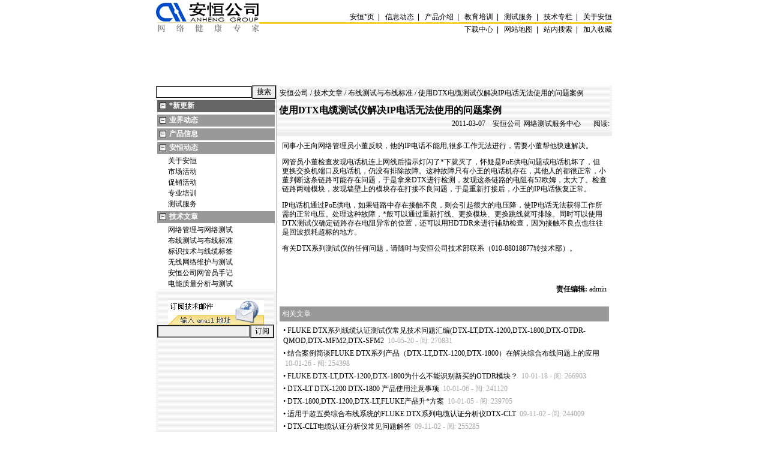

--- FILE ---
content_type: text/html; charset=utf-8
request_url: http://badblock.anheng.com.cn/news/html/cabling_test/2278.html
body_size: 6128
content:
<html>
<head>
<title>使用DTX电缆测试仪解决IP电话无法使用的问题案例-DTX-CLT,DTX-1200,DTX-1800,DTX系列电缆认证分析仪-安恒公司- badblock.anheng.com.cn </title>
<meta name="keywords" content="DTX-CLT,DTX-1200,DTX-1800,DTX系列电缆认证分析仪">
<meta content="" name="description">
<meta http-equiv=content-type content="text/html; charset=utf-8">
<style type="text/css">
<!--
td {
        font-size : 12px;
}
.unnamed1 {FONT-SIZE: 12px; COLOR: #ffffff; LINE-HEIGHT: 129%}
.unnamed2 {FONT-SIZE: 12px; COLOR: #000000; LINE-HEIGHT: 129%}
.unnamed3 {	FONT-SIZE: 12px; COLOR: #ff0000;  LINE-HEIGHT: 129%}
.unnamed4 {	FONT-SIZE: 12px; VERTICAL-ALIGN: middle; COLOR: #000000; LINE-HEIGHT: 129%}
.unnamed5 {	BORDER-TOP-WIDTH: 1px; FONT-WEIGHT: normal; BORDER-LEFT-WIDTH: 1px; FONT-SIZE: 12px; BORDER-LEFT-COLOR: black; BORDER-BOTTOM-WIDTH: 1px; BORDER-BOTTOM-COLOR: #000000; COLOR: #000000; BORDER-TOP-COLOR: black; LINE-HEIGHT: normal; FONT-STYLE: normal; HEIGHT: 18px; BACKGROUND-COLOR: #ffffff; BORDER-RIGHT-WIDTH: 1px; FONT-VARIANT: normal; BORDER-RIGHT-COLOR: #000000}
.lable1 { FONT-SIZE: 12px; COLOR: #ffffff; }
.lable2 { FONT-SIZE: 12px; COLOR: #000000; }
.lable3 { FONT-SIZE: 12px; COLOR: #ff0000; }
.line-space  {line-height: 136%;}
.line-space0 {line-height: 100%;}
.nounderline {text-decoration: none;}
/* default link colors */

A:visited {color:black; TEXT-DECORATION: none}
A:hover {COLOR: red; TEXT-DECORATION: underline}
a:active {color:blue; text-decoration: none}
a:link {color:black;text-decoration: none}


/* default page elements */
p, li, dl {
  text-align: left;
}

input,textarea{
        font-family: Tahoma,MS Shell Dlg,宋体;
        font-size : 12px;
        font-weight : normal;
        background-color : #EEEEEE;
}

/* buttons */
.button {
        font-family: Tahoma,MS Shell Dlg,宋体;
        font-size : 12px;
}

.text {
        color : #000000;
        font-family: Tahoma,MS Shell Dlg,宋体;
        font-size : 12px;
        font-weight : normal;
        background-color : #FFFFFF;
}
select {
        color : #000000;
        font-family: Tahoma,MS Shell Dlg,宋体;
        font-size : 12px;
        font-weight : normal;
        background-color : #EEEEEE;
}
.firstalt {
                background-color: #EEEEEE;
}
.secondalt {
                background-color: #FFFFFF;
}
.bigfont {
                    font-family: Tahoma,MS Shell Dlg,宋体;
                    font-size: 16px;
}
.normalfont {
                    font-family: Tahoma,MS Shell Dlg,宋体;
                    font-size: 12px;
}
.middlefont {
                    font-family: Tahoma,MS Shell Dlg,宋体;
                    font-size: 11px;
}
.smallfont {
                    font-family: Tahoma,MS Shell Dlg,宋体;
                    font-size: 9px;
}
.arrow {
                    font-family: Tahoma,MS Shell Dlg,宋体;
                    font-size: 9px;
                    color: #FF6600;
}
#content a:link,#content a:active,#content a:visited {
                text-decoration: underline;
                color : #3366cc;
}
#content a:hover {
                text-decoration: none;
                color : #9966cc;
}
.content {
                    font-family: Tahoma,MS Shell Dlg,宋体;
                    font-size: 12px;
                    line-height: 130%
}

.subhead {
                    font-family: Tahoma,MS Shell Dlg,宋体;
                    font-size: 14px;
                    color: #FF6600;
}

#cattext {
        text-decoration: none;
        color: #FFFFFF;
        font-family: Tahoma,MS Shell Dlg,宋体;
        font-size : 12px;
}

#tbh {
        text-decoration: none;
        color: #FFFFFF;
        font-family: Tahoma,MS Shell Dlg,宋体;
        font-size : 12px;
}
#tbh A:link {COLOR: #FFFFFF; TEXT-DECORATION: none}
#tbh  A:visited {COLOR: #FFFFFF; TEXT-DECORATION: none}
#tbh  A:active {COLOR: #FFFFFF; TEXT-DECORATION: none}
#tbh  A:hover {COLOR: #FFFFFF; TEXT-DECORATION: none}

#nav { background-color :#303958 }
#nav A{ text-decoration: none; color: #FFFFFF; TEXT-DECORATION: none}

#root A{ text-decoration: none; color: #FFFFFF;}
#cat A{ text-decoration: none; color: #000000;}

#head { color: #FFFFFF; background-color :#989898}
#head A{ text-decoration: none; color: #FFFFFF;}

#cattitle A:link {COLOR: #000000; TEXT-DECORATION: none}
#cattitle A:visited {COLOR: #000000; TEXT-DECORATION: none}
#cattitle A:active {COLOR: #000000; TEXT-DECORATION: none}
#cattitle A:hover {COLOR: #000000; TEXT-DECORATION: none}


/* generic body */
body {
  margin: 0px 0px 0px 0px;
  padding: 0px;
  font-family: Arial, Helvetica, Verdana, Sans-serif;
  font-size: 80%;
  color: #000;
  background-color: #fff;
  background-position: top left;
  background-attachment: scroll;
}


.topnav a {
	font-size: 12px;
	color: #000000;
}
.topnav a:link {color: #000000; text-decoration: none}
.topnav a:visited {color: #000000; text-decoration: none}
.topnav a:active {color: #000000; text-decoration: none}
.topnav a:hover {color: #FFFFFF; text-decoration: none}

-->
</style>
</head>
<body>
<center>
<!-- start logo -->

<TABLE height=60 cellSpacing=0 cellPadding=0 width=760 align=center border=0>
<TBODY>
<TR>
<TD width=172 rowSpan=3><A href="https://www.anheng.com.cn" target=_top><IMG src="/images/logo01.gif" border=0></A></TD>
<TD vAlign=bottom height=37>
<DIV align=right>
<A href="/" target=_top><FONT color=#000000>安恒<span title='广告法合规核查中'>*</span>页</FONT></A>&nbsp;&nbsp;|&nbsp;&nbsp;
<A href="/news/" target=_top><FONT color=#000000>信息动态&nbsp;&nbsp;</FONT></A>|&nbsp;&nbsp;
<A href="/ah_product/product-content.htm" target=_top><FONT color=#000000>产品介绍&nbsp;&nbsp;</FONT></A>|&nbsp;&nbsp;
<A href="/ah_training/ah_tr_introduce.htm" target=_top><FONT color=#000000>教育培训&nbsp;&nbsp;</FONT></A>|&nbsp;&nbsp;
<A href="/ah_service/service-content.htm" target=_top><FONT color=#000000>测试服务&nbsp;&nbsp;</FONT></A>|&nbsp;&nbsp;
<A href="/articles/articles-mailinglist.htm" target=_top><FONT color=#000000>技术专栏</FONT></A>&nbsp;&nbsp;|&nbsp;&nbsp;
<A href="/ah_aboutah/ah_about_introduce.html" target=_top><FONT color=#000000>关于安恒</FONT></A>
</DIV></TD></TR>
<TR>
<TD bgColor=#ffcc33><IMG height=1 src="/images/dot.gif" 
width=1></TD></TR>
<TR>
<TD>
<TABLE cellSpacing=0 cellPadding=0 width="100%" border=0>
<TBODY>
<TR>
<TD>
<DIV align=right>
&nbsp;&nbsp;下载中心&nbsp;&nbsp;|&nbsp;&nbsp;
<A href="/sitemap.htm"><FONT color=#000000>网站地图&nbsp;&nbsp;</FONT></A>|&nbsp;&nbsp;
<A href="/search.html" target=_top><FONT color=#000000>站内搜索&nbsp;&nbsp;</FONT></A>|&nbsp;&nbsp;
<A href="javascript:window.external.AddFavorite(%27https://www.anheng.com%27,'安恒公司—网络测试专家')"><FONT color=#000000>加入收藏</FONT></A>
</DIV></TD></TR></TBODY></TABLE></TD></TR></TBODY></TABLE>
<table width="760" border="0" align="center" cellpadding="0" cellspacing="0">
<tr><td height="80"> 
<script>
var theImages = new Array()
theImages[0] = '<a href="/news/html/labeling_wiremark/1523.html" target="_blank"><img src="/images/marketing/top-tls2200.jpg" border="0" alt="综合布线工程1000个信息点标识选型方案案例"></a>'
theImages[1] = '<a href="/news/html/promotion/nmpp_promotion.html" target="_blank"><img src="/images/marketing/top-nmpp.jpg" border="0" alt="买DSP-LT,LinkRunner,CableIQ,MSP,IntelliTone送网络维护学院培训<span title='广告法合规核查中'>*</span>惠卡"></a>'
theImages[2] = '<a href="/ah_service/" target="_blank"><img src="/images/marketing/top-service.jpg" border="0" alt="安恒网络测试服务中心"></a>'

var j = 0
var p = theImages.length;
var preBuffer = new Array()
for (i = 0; i < p; i++){
   preBuffer[i] = new Image()
   preBuffer[i] = theImages[i]
}
var whichImage = Math.round(Math.random()*(p-1));
function showImage(){
document.write(''+theImages[whichImage]+'');
}
</script>
<script>showImage();</script>
</td></tr>
</table>

<!-- end logo -->
<table cellspacing="0" cellpadding="0" width="760" border="0" bgcolor="#FFFFFF">
    <tr align="center">
      <td>

<table width="760" border="0" align="center" cellpadding="0" cellspacing="0">
  <tr>
    <td height="2"></td>
  </tr>
</table>


<table width="100%" border="0" cellspacing="0" cellpadding="0">
  <tr>
    <td width="171" valign="top" background="/images/bg01.gif">
      <table width="100%" border="0" cellspacing="0" cellpadding="0">
<tr><td>
<table width="100%" border="0" cellspacing="0" cellpadding="0" align="center">
<tr>
<form name=formSear action="/news/anheng_search.php" method="GET">
<td height="21" align=center><input type="text" name='keyword' size="21" maxlength="30" value='' style="border: 1px solid #000000; background-color:#ffffff">
</td>
<td><input name=Send type=submit value=搜索 class=label1> 
</td>
</form>
</tr>
</table>
</td></tr>

        <tr>
          <td>
                  <script language=JavaScript type=text/javascript>
<!--
function ToggleNode( nodeObject, imgObject){
         if (nodeObject.style.display == '' ) {
              nodeObject.style.display = 'none';
             imgObject.src = '/news/images/collapse.gif';
         } else {
           nodeObject.style.display = '';
           imgObject.src = '/news/images/expand.gif';
         }
}
-->
</script>

<table width="100%" border="0" cellspacing="2" cellpadding="0">
<tr id="root"><td bgcolor="#666666"><span class="normalfont">
<img src="/news/images/expand.gif" align=absmiddle vspace="2" hspace="2"><a href="/news/"><b><span title='广告法合规核查中'>*</span>新更新</b></a></span>
</td></tr></table>

<table width="100%" border="0" cellspacing="1" cellpadding="0" bgcolor="#FFFFFF">
  <tr id="root">
    <td>
<table width="100%" border="0" cellspacing="1" cellpadding="0" bgcolor="#FFFFFF">
<tr><td bgcolor="#999999">
<span class="normalfont"><img src="/news/images/expand.gif" align=absmiddle vspace="2" hspace="2"><b><a href="/news/html/industry_news">业界动态</a></b></span>
</td></tr></table>
</td>
  </tr>
  
  <tr id="root">
    <td>
<table width="100%" border="0" cellspacing="1" cellpadding="0" bgcolor="#FFFFFF">
<tr><td bgcolor="#999999">
<span class="normalfont"><img src="/news/images/expand.gif" align=absmiddle vspace="2" hspace="2"><b><a href="/news/html/product_news">产品信息</a></b></span>
</td></tr></table>
</td>
  </tr>
  
  <tr id="root">
    <td>
<table width="100%" border="0" cellspacing="1" cellpadding="0" bgcolor="#FFFFFF">
<tr><td bgcolor="#999999">
<span class="normalfont"><img id="nav_img_3" src="/news/images/expand.gif" align=absmiddle style="cursor: hand" onClick="ToggleNode(document.getElementById('nav_tr_3'),document.getElementById('nav_img_3'))" vspace="2" hspace="2"><b><a href="/news/html/anheng_news">安恒动态</a></b></span>
</td></tr></table>
</td>
  </tr>
    <tr id="nav_tr_3">
    <td>
   <table width="100%" border="0" cellspacing="1" cellpadding="0">
<tr id="cat" bgcolor="#FFFFFF" onmouseover="this.bgColor='#EEEEEE';" onmouseout="this.bgColor='#FFFFFF';">
                        <td>　&nbsp;&nbsp;<span class="normalfont"><a href="/news/html/about_anheng">关于安恒</a></span>
                        </td>
                     </tr><tr id="cat" bgcolor="#FFFFFF" onmouseover="this.bgColor='#EEEEEE';" onmouseout="this.bgColor='#FFFFFF';">
                        <td>　&nbsp;&nbsp;<span class="normalfont"><a href="/news/html/marketing">市场活动</a></span>
                        </td>
                     </tr><tr id="cat" bgcolor="#FFFFFF" onmouseover="this.bgColor='#EEEEEE';" onmouseout="this.bgColor='#FFFFFF';">
                        <td>　&nbsp;&nbsp;<span class="normalfont"><a href="/news/html/promotion">促销活动</a></span>
                        </td>
                     </tr><tr id="cat" bgcolor="#FFFFFF" onmouseover="this.bgColor='#EEEEEE';" onmouseout="this.bgColor='#FFFFFF';">
                        <td>　&nbsp;&nbsp;<span class="normalfont"><a href="/news/html/academy">专业培训</a></span>
                        </td>
                     </tr><tr id="cat" bgcolor="#FFFFFF" onmouseover="this.bgColor='#EEEEEE';" onmouseout="this.bgColor='#FFFFFF';">
                        <td>　&nbsp;&nbsp;<span class="normalfont"><a href="/news/html/troubleshooting_service">测试服务</a></span>
                        </td>
                     </tr>
    </table>
    </td>
  </tr>
  <tr id="root">
    <td>
<table width="100%" border="0" cellspacing="1" cellpadding="0" bgcolor="#FFFFFF">
<tr><td bgcolor="#999999">
<span class="normalfont"><img id="nav_img_4" src="/news/images/expand.gif" align=absmiddle style="cursor: hand" onClick="ToggleNode(document.getElementById('nav_tr_4'),document.getElementById('nav_img_4'))" vspace="2" hspace="2"><b><a href="/news/html/literature">技术文章</a></b></span>
</td></tr></table>
</td>
  </tr>
    <tr id="nav_tr_4">
    <td>
   <table width="100%" border="0" cellspacing="1" cellpadding="0">
<tr id="cat" bgcolor="#FFFFFF" onmouseover="this.bgColor='#EEEEEE';" onmouseout="this.bgColor='#FFFFFF';">
                        <td>　&nbsp;&nbsp;<span class="normalfont"><a href="/news/html/network_administration_troubleshooting">网络管理与网络测试</a></span>
                        </td>
                     </tr><tr id="cat" bgcolor="#FFFFFF" onmouseover="this.bgColor='#EEEEEE';" onmouseout="this.bgColor='#FFFFFF';">
                        <td>　&nbsp;&nbsp;<span class="normalfont"><a href="/news/html/cabling_test">布线测试与布线标准</a></span>
                        </td>
                     </tr><tr id="cat" bgcolor="#FFFFFF" onmouseover="this.bgColor='#EEEEEE';" onmouseout="this.bgColor='#FFFFFF';">
                        <td>　&nbsp;&nbsp;<span class="normalfont"><a href="/news/html/labeling_wiremark">标识技术与线缆标签</a></span>
                        </td>
                     </tr><tr id="cat" bgcolor="#FFFFFF" onmouseover="this.bgColor='#EEEEEE';" onmouseout="this.bgColor='#FFFFFF';">
                        <td>　&nbsp;&nbsp;<span class="normalfont"><a href="/news/html/wlan_test">无线网络维护与测试</a></span>
                        </td>
                     </tr><tr id="cat" bgcolor="#FFFFFF" onmouseover="this.bgColor='#EEEEEE';" onmouseout="this.bgColor='#FFFFFF';">
                        <td>　&nbsp;&nbsp;<span class="normalfont"><a href="/news/html/net_admin_blog">安恒公司网管员手记</a></span>
                        </td>
                     </tr><tr id="cat" bgcolor="#FFFFFF" onmouseover="this.bgColor='#EEEEEE';" onmouseout="this.bgColor='#FFFFFF';">
                        <td>　&nbsp;&nbsp;<span class="normalfont"><a href="/news/html/power_quality">电能质量分析与测试</a></span>
                        </td>
                     </tr>
    </table>
    </td>
  </tr>

</table>

<br>
<table width="100%" cellspacing="2" cellpadding="0" border="0"  bordercolor="#CCCCCC">
  <tr valign="top"> 
    <form name=frm1 method="post" action="/sendmail.php">
      <td> 
          <table width="100%" cellspacing="0" cellpadding="0" border="0" bordercolor="#cccccc" height="60">
            <tr valign="bottom"> 
              <td colspan="2" align=center><img src="/news/images/emailadd.gif" border="0"></td>
            </tr>
            <tr> 
              <td align="left"> 
                <input name=mailto type=hidden value=subscribe> 
                <input name="from" size=20>
              </td>
              <td>
<input type=submit name="submit" value="订阅">
              </td>
            </tr>
          </table>
       </td>
    </form>
  </tr>
</table>
<br>
                  
                  </td>
        </tr>
      </table>
    </td>
    <td width="1" valign="top" bgcolor="#BCBCBC"></td>
    <td valign="top" align="center">

      <table width="100%" border="0" cellpadding="0" cellspacing="0">
        <tr>
          <td colspan="2">

            <table width="100%" border="0" cellspacing="0" cellpadding="4">
              <tr>
                <td valign="top" align="center" colspan="2" background="/images/bg01.gif">

<table width="100%" border="0" cellspacing="1" cellpadding="0">
  <tr>
    <td>
      <span class="normalfont"><a href="/news/">安恒公司</a> / <a href="/news/html/literature">技术文章</a> / <a href="/news/html/cabling_test">布线测试与布线标准</a> / 使用DTX电缆测试仪解决IP电话无法使用的问题案例</span>
    </td>
  </tr>
</table>

<table width="100%" border="0" cellspacing="0" cellpadding="0">
<tr><td height=9></td></tr>
</table>
<div align=left>
<font class=bigfont><b>使用DTX电缆测试仪解决IP电话无法使用的问题案例</b></font>
</div>
<table width="100%" border="0" cellspacing="0" cellpadding="0">
<tr><td height=3></td></tr>
</table>
<div align=right>
<span class="normalfont"><font color="">2011-03-07</font>
                  &nbsp;&nbsp; 安恒公司 网络测试服务中心 &nbsp;&nbsp;  &nbsp;&nbsp; 阅读: <span id=count></span></span>
</div>
</td>
              </tr>
              <tr>
                <td valign="top" bgcolor="#EEEEEE" height="1" colspan="2"></td>
              </tr>
              <tr>
                <td valign="top" colspan="2">
                  <table width="100%" border="0" cellspacing="1" cellpadding="4">
                    <tr>
                      <td valign="top">
                        <div class="content"><P>同事小王向网络管理员小董反映，他的IP电话不能用,很多工作无法进行，需要小董帮他快速解决。</P>
<P>网管员小董检查发现电话机连上网线后指示灯闪了<span title='广告法合规核查中'>*</span>下就灭了，怀疑是PoE供电问题或电话机坏了，但更换交换机端口及电话机，仍没有排除故障。这种故障只有小王的电话机存在，其他人的都很正常，小董判断这条链路可能存在问题，于是拿来DTX进行检测，发现这条链路的电阻有52欧姆，太大了。检查链路两端模块，发现墙壁上的模块存在打接不良问题，于是重新打接后，小王的IP电话恢复正常。</P>
<P>IP电话机通过PoE供电，如果链路中存在接触不良，则会引起很大的电压降，使IP电话无法获得工作所需的正常电压。处理这种故障，<span title='广告法合规核查中'>*</span>般可以通过重新打线、更换模块、更换跳线就可排除。同时可以使用DTX测试仪确定链路存在电阻异常的位置，还可以用HDTDR来进行辅助检查，因为接触不良点也往往是回波损耗超标的地方。</P>
<P>有关DTX系列测试仪的任何问题，请随时与安恒公司技术部联系（010-88018877转技术部）。</P>
<p><marquee width="1" height="27"><a href=https://anheng.com.cn/news/html/cabling_test/2278.html><font color=#EEEEEE>https://anheng.com.cn/news/html/cabling_test/2278.html</font></a></marquee>&nbsp;</p></div>
                      </td>
                    </tr>
                                        <tr>
                      <td valign="top" align="right"><span class="normalfont"><b>责任编辑:</b>
                        admin</span></td>
                    </tr>
                  </table>
                   <br>
<table width="100%" border="0" cellspacing="0" cellpadding="0" bgcolor="#FFFFFF">
  <tr>
    <td>
      <table width="100%" border="0" cellspacing="1" cellpadding="4">
        <tr bgcolor="#989898">
          <td><span id="tbh">相关文章</span></td>
                </tr>
        <tr bgcolor="#FFFFFF">
          <td>
            <table width="100%" border="0" cellspacing="0" cellpadding="2">
              
                            <tr valign="top">
                <td><span class="normalfont"> &#8226; <a href="/news/html/network_troubleshooting/2067.html">FLUKE DTX系列线缆认证测试仪常见技术问题汇编(DTX-LT,DTX-1200,DTX-1800,DTX-OTDR-QMOD,DTX-MFM2,DTX-SFM2</a> &nbsp;<font color="#aaaaaa">10-05-20 - 阅: 270831</font></span></td>
              </tr>              <tr valign="top">
                <td><span class="normalfont"> &#8226; <a href="/news/html/network_troubleshooting/1824.html">结合案例简谈FLUKE DTX系列产品（DTX-LT,DTX-1200,DTX-1800）在解决综合布线问题上的应用</a> &nbsp;<font color="#aaaaaa">10-01-26 - 阅: 254398</font></span></td>
              </tr>              <tr valign="top">
                <td><span class="normalfont"> &#8226; <a href="/news/html/network_troubleshooting/1779.html">FLUKE DTX-LT,DTX-1200,DTX-1800为什么不能识别新买的OTDR模块？</a> &nbsp;<font color="#aaaaaa">10-01-18 - 阅: 266903</font></span></td>
              </tr>              <tr valign="top">
                <td><span class="normalfont"> &#8226; <a href="/news/html/network_troubleshooting/1704.html">DTX-LT DTX-1200 DTX-1800 产品使用注意事项</a> &nbsp;<font color="#aaaaaa">10-01-06 - 阅: 241120</font></span></td>
              </tr>              <tr valign="top">
                <td><span class="normalfont"> &#8226; <a href="/news/html/network_troubleshooting/1692.html">DTX-1800,DTX-1200,DTX-LT,FLUKE产品升<span title='广告法合规核查中'>*</span>方案</a> &nbsp;<font color="#aaaaaa">10-01-05 - 阅: 239705</font></span></td>
              </tr>              <tr valign="top">
                <td><span class="normalfont"> &#8226; <a href="/news/html/network_troubleshooting/DTX-CLT-news.html">适用于超五类综合布线系统的FLUKE DTX系列电缆认证分析仪DTX-CLT</a> &nbsp;<font color="#aaaaaa">09-11-02 - 阅: 244009</font></span></td>
              </tr>              <tr valign="top">
                <td><span class="normalfont"> &#8226; <a href="/news/html/network_troubleshooting/DTX-CLT-FAQ.html">DTX-CLT电缆认证分析仪常见问题解答</a> &nbsp;<font color="#aaaaaa">09-11-02 - 阅: 255285</font></span></td>
              </tr>              <tr valign="top">
                <td><span class="normalfont"> &#8226; <a href="/news/html/product_news/558.html">Fluke DTX系列电缆认证分析仪通过UL精度认证</a> &nbsp;<font color="#aaaaaa">05-02-17 - 阅: 321099</font></span></td>
              </tr>              <tr valign="top">
                <td><span class="normalfont"> &#8226; <a href="/news/html/industry_news/DTX-1800.html">DTX-1800和PM06为布线产品工程保障质量</a> &nbsp;<font color="#aaaaaa">04-12-05 - 阅: 348438</font></span></td>
              </tr>             <tr valign="top">
                <td colspan=2 bgcolor=#d0d0d0><span class="normalfont">相关产品</span></td>
              </tr>              <tr valign="top">
                <td><span class="normalfont"> &#8226; <a href="http://www.anheng.com/products/html/cabling_test_products/DTX-CLT.html">DTX-CLT CertiFiber光损耗测试包</a> &nbsp;<font color="#aaaaaa">10-03-31 - 阅: 1655264</font></span></td>
              </tr>              <tr valign="top">
                <td><span class="normalfont"> &#8226; <a href="http://www.anheng.com/products/html/cabling_test_products/dtx_cableanalyzer_series.html">DTX系列电缆认证分析仪-布线认证测试专家Fluke电缆测试仪验收测试</a> &nbsp;<font color="#aaaaaa">08-03-11 - 阅: 2860742</font></span></td>
              </tr>
            </table>
          </td>
        </tr>
      </table>
    </td>
  </tr>
</table>
<br></td>
              </tr>
              <tr>
                <td valign="top" colspan="2">
                  <table width="100%" border="0" cellspacing="0" cellpadding="0" bgcolor="#FFFFFF">
                    <tr>
                      <td>
                        <table width="100%" border="0" cellspacing="1" cellpadding="4">
                          <tr align="center" bgcolor="#EEEEEE">
                            <td width="20%" nowrap><span class="normalfont"><b><a href="/news/recommend.php?articleid=2278&pagenum=0">Email给朋友</a></b></span></td>
                            <td width="20%" nowrap><span class="normalfont"><b><a href="/news/print.php?articleid=2278">打印本文</a></b></span></td>
                          </tr>
                        </table>
                      </td>
                    </tr>
                  </table>
                </td>
              </tr>
              <tr align="center">
                <td colspan="2">
        
        
                </td>
              </tr>
            </table>
          </td>
        </tr>
      </table>
    </td>
  </tr>
</table>
             </td>
            </tr>
  <tr bgcolor="#BCBCBC">
    <td colspan="2" height="1"></td>
  </tr>
          </table>
<table width="760" border="0" cellpadding="4" cellspacing="0" bgcolor="#EEEEEE">

<tr bgcolor=#00008b>
    <td colspan=2 class=unnamed1>
      <div align=center><span
      class=lable1>版权所有·安恒公司　Copyright &copy; 2004&nbsp;&nbsp;  badblock.anheng.com.cn &nbsp;   All  Rights  <a href=/news/contribute.php ><span class=unnamed1>Reser</span></a><a href=/news/member.php?action=logout ><span class=unnamed1>ved</span></a>&nbsp;&nbsp;&nbsp;&nbsp;</span></div>

   </td>
  </tr>
<tr><td bgcolor=#ffffff align=right> 　　　　　 
北京市海淀区<span title='广告法合规核查中'>*</span>体南路9号 主语国际商务中心4号楼8层 安恒公司(邮编100048)  电话：010-88018877<br><br>
</td></tr>
</table>
</center>
<script language='javascript' src='/news/count.php?id=2278'></script>
</body>
</html>